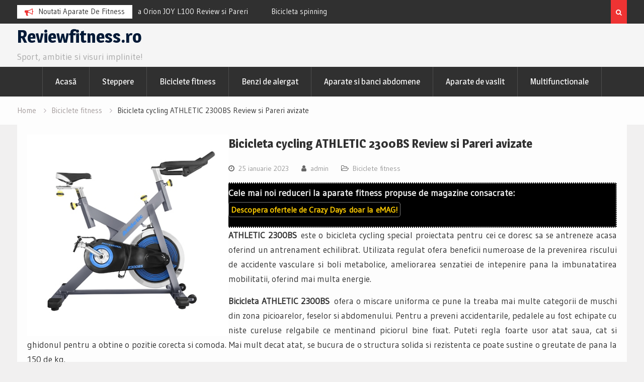

--- FILE ---
content_type: text/html; charset=UTF-8
request_url: https://www.reviewfitness.ro/athletic-2300bs/
body_size: 72369
content:
<!DOCTYPE html><html lang="ro-RO" prefix="og: https://ogp.me/ns#"><head>
			<meta charset="UTF-8">
		<meta name="viewport" content="width=device-width, initial-scale=1">
		<link rel="profile" href="https://gmpg.org/xfn/11">
					<link rel="pingback" href="https://www.reviewfitness.ro/xmlrpc.php">
		
<link rel="preload" href="https://www.reviewfitness.ro/wp-content/plugins/rate-my-post/public/css/fonts/ratemypost.ttf" type="font/ttf" as="font" crossorigin="anonymous">
<!-- Search Engine Optimization by Rank Math PRO - https://rankmath.com/ -->
<title>ATHLETIC 2300BS Review &amp; Pareri : Bicicleta cycling buna</title>
<meta name="description" content="Bicicleta cycling ATHLETIC 2300BS Review si Pareri despre o varianta buna pentru performante excelente chiar la voi acasa."/>
<meta name="robots" content="follow, index, max-snippet:-1, max-video-preview:-1, max-image-preview:large"/>
<link rel="canonical" href="https://www.reviewfitness.ro/athletic-2300bs/" />
<meta property="og:locale" content="ro_RO" />
<meta property="og:type" content="article" />
<meta property="og:title" content="ATHLETIC 2300BS Review &amp; Pareri : Bicicleta cycling buna" />
<meta property="og:description" content="Bicicleta cycling ATHLETIC 2300BS Review si Pareri despre o varianta buna pentru performante excelente chiar la voi acasa." />
<meta property="og:url" content="https://www.reviewfitness.ro/athletic-2300bs/" />
<meta property="article:section" content="Biciclete fitness" />
<meta property="og:updated_time" content="2024-01-18T09:13:33+00:00" />
<meta property="og:image" content="https://www.reviewfitness.ro/wp-content/uploads/2023/01/Bicicleta-cycling-ATHLETIC-2300BS.jpg" />
<meta property="og:image:secure_url" content="https://www.reviewfitness.ro/wp-content/uploads/2023/01/Bicicleta-cycling-ATHLETIC-2300BS.jpg" />
<meta property="og:image:width" content="450" />
<meta property="og:image:height" content="450" />
<meta property="og:image:alt" content="ATHLETIC 2300BS" />
<meta property="og:image:type" content="image/jpeg" />
<meta property="article:published_time" content="2023-01-25T14:56:31+00:00" />
<meta property="article:modified_time" content="2024-01-18T09:13:33+00:00" />
<meta name="twitter:card" content="summary_large_image" />
<meta name="twitter:title" content="ATHLETIC 2300BS Review &amp; Pareri : Bicicleta cycling buna" />
<meta name="twitter:description" content="Bicicleta cycling ATHLETIC 2300BS Review si Pareri despre o varianta buna pentru performante excelente chiar la voi acasa." />
<meta name="twitter:image" content="https://www.reviewfitness.ro/wp-content/uploads/2023/01/Bicicleta-cycling-ATHLETIC-2300BS.jpg" />
<meta name="twitter:label1" content="Written by" />
<meta name="twitter:data1" content="admin" />
<meta name="twitter:label2" content="Time to read" />
<meta name="twitter:data2" content="1 minute" />
<script type="application/ld+json" class="rank-math-schema-pro">{"@context":"https://schema.org","@graph":[{"@type":"Organization","@id":"https://www.reviewfitness.ro/#organization","name":"Reviewfitness.ro","url":"https://www.reviewfitness.ro"},{"@type":"WebSite","@id":"https://www.reviewfitness.ro/#website","url":"https://www.reviewfitness.ro","publisher":{"@id":"https://www.reviewfitness.ro/#organization"},"inLanguage":"ro-RO"},{"@type":"ImageObject","@id":"https://www.reviewfitness.ro/wp-content/uploads/2023/01/Bicicleta-cycling-ATHLETIC-2300BS.jpg","url":"https://www.reviewfitness.ro/wp-content/uploads/2023/01/Bicicleta-cycling-ATHLETIC-2300BS.jpg","width":"450","height":"450","inLanguage":"ro-RO"},{"@type":"BreadcrumbList","@id":"https://www.reviewfitness.ro/athletic-2300bs/#breadcrumb","itemListElement":[{"@type":"ListItem","position":"1","item":{"@id":"https://www.reviewfitness.ro","name":"Prima pagin\u0103"}},{"@type":"ListItem","position":"2","item":{"@id":"https://www.reviewfitness.ro/athletic-2300bs/","name":"Bicicleta cycling ATHLETIC 2300BS Review si Pareri avizate"}}]},{"@type":"WebPage","@id":"https://www.reviewfitness.ro/athletic-2300bs/#webpage","url":"https://www.reviewfitness.ro/athletic-2300bs/","name":"ATHLETIC 2300BS Review &amp; Pareri : Bicicleta cycling buna","datePublished":"2023-01-25T14:56:31+00:00","dateModified":"2024-01-18T09:13:33+00:00","isPartOf":{"@id":"https://www.reviewfitness.ro/#website"},"primaryImageOfPage":{"@id":"https://www.reviewfitness.ro/wp-content/uploads/2023/01/Bicicleta-cycling-ATHLETIC-2300BS.jpg"},"inLanguage":"ro-RO","breadcrumb":{"@id":"https://www.reviewfitness.ro/athletic-2300bs/#breadcrumb"}},{"@type":"Person","@id":"https://www.reviewfitness.ro/athletic-2300bs/#author","name":"admin","image":{"@type":"ImageObject","@id":"https://secure.gravatar.com/avatar/463f9c2cad37b39f0044783932f0019a?s=96&amp;d=mm&amp;r=g","url":"https://secure.gravatar.com/avatar/463f9c2cad37b39f0044783932f0019a?s=96&amp;d=mm&amp;r=g","caption":"admin","inLanguage":"ro-RO"},"worksFor":{"@id":"https://www.reviewfitness.ro/#organization"}},{"@type":"NewsArticle","headline":"ATHLETIC 2300BS Review &amp; Pareri : Bicicleta cycling buna","keywords":"ATHLETIC 2300BS,bicicleta cycling ATHLETIC 2300BS review,bicicleta cycling ATHLETIC 2300BS recenzii,bicicleta cycling ATHLETIC 2300BS pareri,bicicleta cycling ATHLETIC 2300BS opinii","datePublished":"2023-01-25T14:56:31+00:00","dateModified":"2024-01-18T09:13:33+00:00","author":{"@id":"https://www.reviewfitness.ro/athletic-2300bs/#author","name":"admin"},"publisher":{"@id":"https://www.reviewfitness.ro/#organization"},"description":"Bicicleta cycling ATHLETIC 2300BS Review si Pareri despre o varianta buna pentru performante excelente chiar la voi acasa.","copyrightYear":"2024","copyrightHolder":{"@id":"https://www.reviewfitness.ro/#organization"},"name":"ATHLETIC 2300BS Review &amp; Pareri : Bicicleta cycling buna","@id":"https://www.reviewfitness.ro/athletic-2300bs/#richSnippet","isPartOf":{"@id":"https://www.reviewfitness.ro/athletic-2300bs/#webpage"},"image":{"@id":"https://www.reviewfitness.ro/wp-content/uploads/2023/01/Bicicleta-cycling-ATHLETIC-2300BS.jpg"},"inLanguage":"ro-RO","mainEntityOfPage":{"@id":"https://www.reviewfitness.ro/athletic-2300bs/#webpage"}}]}</script>
<!-- /Rank Math WordPress SEO plugin -->

<link rel='dns-prefetch' href='//fonts.googleapis.com' />
<link rel="alternate" type="application/rss+xml" title="Reviewfitness.ro &raquo; Flux" href="https://www.reviewfitness.ro/feed/" />
<link rel="alternate" type="application/rss+xml" title="Reviewfitness.ro &raquo; Flux comentarii" href="https://www.reviewfitness.ro/comments/feed/" />
<link rel="alternate" type="application/rss+xml" title="Flux comentarii Reviewfitness.ro &raquo; Bicicleta cycling ATHLETIC 2300BS Review si Pareri avizate" href="https://www.reviewfitness.ro/athletic-2300bs/feed/" />
<script type="text/javascript">
/* <![CDATA[ */
window._wpemojiSettings = {"baseUrl":"https:\/\/s.w.org\/images\/core\/emoji\/14.0.0\/72x72\/","ext":".png","svgUrl":"https:\/\/s.w.org\/images\/core\/emoji\/14.0.0\/svg\/","svgExt":".svg","source":{"concatemoji":"https:\/\/www.reviewfitness.ro\/wp-includes\/js\/wp-emoji-release.min.js"}};
/*! This file is auto-generated */
!function(i,n){var o,s,e;function c(e){try{var t={supportTests:e,timestamp:(new Date).valueOf()};sessionStorage.setItem(o,JSON.stringify(t))}catch(e){}}function p(e,t,n){e.clearRect(0,0,e.canvas.width,e.canvas.height),e.fillText(t,0,0);var t=new Uint32Array(e.getImageData(0,0,e.canvas.width,e.canvas.height).data),r=(e.clearRect(0,0,e.canvas.width,e.canvas.height),e.fillText(n,0,0),new Uint32Array(e.getImageData(0,0,e.canvas.width,e.canvas.height).data));return t.every(function(e,t){return e===r[t]})}function u(e,t,n){switch(t){case"flag":return n(e,"\ud83c\udff3\ufe0f\u200d\u26a7\ufe0f","\ud83c\udff3\ufe0f\u200b\u26a7\ufe0f")?!1:!n(e,"\ud83c\uddfa\ud83c\uddf3","\ud83c\uddfa\u200b\ud83c\uddf3")&&!n(e,"\ud83c\udff4\udb40\udc67\udb40\udc62\udb40\udc65\udb40\udc6e\udb40\udc67\udb40\udc7f","\ud83c\udff4\u200b\udb40\udc67\u200b\udb40\udc62\u200b\udb40\udc65\u200b\udb40\udc6e\u200b\udb40\udc67\u200b\udb40\udc7f");case"emoji":return!n(e,"\ud83e\udef1\ud83c\udffb\u200d\ud83e\udef2\ud83c\udfff","\ud83e\udef1\ud83c\udffb\u200b\ud83e\udef2\ud83c\udfff")}return!1}function f(e,t,n){var r="undefined"!=typeof WorkerGlobalScope&&self instanceof WorkerGlobalScope?new OffscreenCanvas(300,150):i.createElement("canvas"),a=r.getContext("2d",{willReadFrequently:!0}),o=(a.textBaseline="top",a.font="600 32px Arial",{});return e.forEach(function(e){o[e]=t(a,e,n)}),o}function t(e){var t=i.createElement("script");t.src=e,t.defer=!0,i.head.appendChild(t)}"undefined"!=typeof Promise&&(o="wpEmojiSettingsSupports",s=["flag","emoji"],n.supports={everything:!0,everythingExceptFlag:!0},e=new Promise(function(e){i.addEventListener("DOMContentLoaded",e,{once:!0})}),new Promise(function(t){var n=function(){try{var e=JSON.parse(sessionStorage.getItem(o));if("object"==typeof e&&"number"==typeof e.timestamp&&(new Date).valueOf()<e.timestamp+604800&&"object"==typeof e.supportTests)return e.supportTests}catch(e){}return null}();if(!n){if("undefined"!=typeof Worker&&"undefined"!=typeof OffscreenCanvas&&"undefined"!=typeof URL&&URL.createObjectURL&&"undefined"!=typeof Blob)try{var e="postMessage("+f.toString()+"("+[JSON.stringify(s),u.toString(),p.toString()].join(",")+"));",r=new Blob([e],{type:"text/javascript"}),a=new Worker(URL.createObjectURL(r),{name:"wpTestEmojiSupports"});return void(a.onmessage=function(e){c(n=e.data),a.terminate(),t(n)})}catch(e){}c(n=f(s,u,p))}t(n)}).then(function(e){for(var t in e)n.supports[t]=e[t],n.supports.everything=n.supports.everything&&n.supports[t],"flag"!==t&&(n.supports.everythingExceptFlag=n.supports.everythingExceptFlag&&n.supports[t]);n.supports.everythingExceptFlag=n.supports.everythingExceptFlag&&!n.supports.flag,n.DOMReady=!1,n.readyCallback=function(){n.DOMReady=!0}}).then(function(){return e}).then(function(){var e;n.supports.everything||(n.readyCallback(),(e=n.source||{}).concatemoji?t(e.concatemoji):e.wpemoji&&e.twemoji&&(t(e.twemoji),t(e.wpemoji)))}))}((window,document),window._wpemojiSettings);
/* ]]> */
</script>
<!-- reviewfitness.ro is managing ads with Advanced Ads --><script id="revie-ready">
			window.advanced_ads_ready=function(e,a){a=a||"complete";var d=function(e){return"interactive"===a?"loading"!==e:"complete"===e};d(document.readyState)?e():document.addEventListener("readystatechange",(function(a){d(a.target.readyState)&&e()}),{once:"interactive"===a})},window.advanced_ads_ready_queue=window.advanced_ads_ready_queue||[];		</script>
		<style id='wp-emoji-styles-inline-css' type='text/css'>

	img.wp-smiley, img.emoji {
		display: inline !important;
		border: none !important;
		box-shadow: none !important;
		height: 1em !important;
		width: 1em !important;
		margin: 0 0.07em !important;
		vertical-align: -0.1em !important;
		background: none !important;
		padding: 0 !important;
	}
</style>
<link rel='stylesheet' id='wp-block-library-css' href='https://www.reviewfitness.ro/wp-includes/css/dist/block-library/style.min.css' type='text/css' media='all' />
<style id='classic-theme-styles-inline-css' type='text/css'>
/*! This file is auto-generated */
.wp-block-button__link{color:#fff;background-color:#32373c;border-radius:9999px;box-shadow:none;text-decoration:none;padding:calc(.667em + 2px) calc(1.333em + 2px);font-size:1.125em}.wp-block-file__button{background:#32373c;color:#fff;text-decoration:none}
</style>
<style id='global-styles-inline-css' type='text/css'>
body{--wp--preset--color--black: #000000;--wp--preset--color--cyan-bluish-gray: #abb8c3;--wp--preset--color--white: #ffffff;--wp--preset--color--pale-pink: #f78da7;--wp--preset--color--vivid-red: #cf2e2e;--wp--preset--color--luminous-vivid-orange: #ff6900;--wp--preset--color--luminous-vivid-amber: #fcb900;--wp--preset--color--light-green-cyan: #7bdcb5;--wp--preset--color--vivid-green-cyan: #00d084;--wp--preset--color--pale-cyan-blue: #8ed1fc;--wp--preset--color--vivid-cyan-blue: #0693e3;--wp--preset--color--vivid-purple: #9b51e0;--wp--preset--gradient--vivid-cyan-blue-to-vivid-purple: linear-gradient(135deg,rgba(6,147,227,1) 0%,rgb(155,81,224) 100%);--wp--preset--gradient--light-green-cyan-to-vivid-green-cyan: linear-gradient(135deg,rgb(122,220,180) 0%,rgb(0,208,130) 100%);--wp--preset--gradient--luminous-vivid-amber-to-luminous-vivid-orange: linear-gradient(135deg,rgba(252,185,0,1) 0%,rgba(255,105,0,1) 100%);--wp--preset--gradient--luminous-vivid-orange-to-vivid-red: linear-gradient(135deg,rgba(255,105,0,1) 0%,rgb(207,46,46) 100%);--wp--preset--gradient--very-light-gray-to-cyan-bluish-gray: linear-gradient(135deg,rgb(238,238,238) 0%,rgb(169,184,195) 100%);--wp--preset--gradient--cool-to-warm-spectrum: linear-gradient(135deg,rgb(74,234,220) 0%,rgb(151,120,209) 20%,rgb(207,42,186) 40%,rgb(238,44,130) 60%,rgb(251,105,98) 80%,rgb(254,248,76) 100%);--wp--preset--gradient--blush-light-purple: linear-gradient(135deg,rgb(255,206,236) 0%,rgb(152,150,240) 100%);--wp--preset--gradient--blush-bordeaux: linear-gradient(135deg,rgb(254,205,165) 0%,rgb(254,45,45) 50%,rgb(107,0,62) 100%);--wp--preset--gradient--luminous-dusk: linear-gradient(135deg,rgb(255,203,112) 0%,rgb(199,81,192) 50%,rgb(65,88,208) 100%);--wp--preset--gradient--pale-ocean: linear-gradient(135deg,rgb(255,245,203) 0%,rgb(182,227,212) 50%,rgb(51,167,181) 100%);--wp--preset--gradient--electric-grass: linear-gradient(135deg,rgb(202,248,128) 0%,rgb(113,206,126) 100%);--wp--preset--gradient--midnight: linear-gradient(135deg,rgb(2,3,129) 0%,rgb(40,116,252) 100%);--wp--preset--font-size--small: 13px;--wp--preset--font-size--medium: 20px;--wp--preset--font-size--large: 36px;--wp--preset--font-size--x-large: 42px;--wp--preset--spacing--20: 0.44rem;--wp--preset--spacing--30: 0.67rem;--wp--preset--spacing--40: 1rem;--wp--preset--spacing--50: 1.5rem;--wp--preset--spacing--60: 2.25rem;--wp--preset--spacing--70: 3.38rem;--wp--preset--spacing--80: 5.06rem;--wp--preset--shadow--natural: 6px 6px 9px rgba(0, 0, 0, 0.2);--wp--preset--shadow--deep: 12px 12px 50px rgba(0, 0, 0, 0.4);--wp--preset--shadow--sharp: 6px 6px 0px rgba(0, 0, 0, 0.2);--wp--preset--shadow--outlined: 6px 6px 0px -3px rgba(255, 255, 255, 1), 6px 6px rgba(0, 0, 0, 1);--wp--preset--shadow--crisp: 6px 6px 0px rgba(0, 0, 0, 1);}:where(.is-layout-flex){gap: 0.5em;}:where(.is-layout-grid){gap: 0.5em;}body .is-layout-flow > .alignleft{float: left;margin-inline-start: 0;margin-inline-end: 2em;}body .is-layout-flow > .alignright{float: right;margin-inline-start: 2em;margin-inline-end: 0;}body .is-layout-flow > .aligncenter{margin-left: auto !important;margin-right: auto !important;}body .is-layout-constrained > .alignleft{float: left;margin-inline-start: 0;margin-inline-end: 2em;}body .is-layout-constrained > .alignright{float: right;margin-inline-start: 2em;margin-inline-end: 0;}body .is-layout-constrained > .aligncenter{margin-left: auto !important;margin-right: auto !important;}body .is-layout-constrained > :where(:not(.alignleft):not(.alignright):not(.alignfull)){max-width: var(--wp--style--global--content-size);margin-left: auto !important;margin-right: auto !important;}body .is-layout-constrained > .alignwide{max-width: var(--wp--style--global--wide-size);}body .is-layout-flex{display: flex;}body .is-layout-flex{flex-wrap: wrap;align-items: center;}body .is-layout-flex > *{margin: 0;}body .is-layout-grid{display: grid;}body .is-layout-grid > *{margin: 0;}:where(.wp-block-columns.is-layout-flex){gap: 2em;}:where(.wp-block-columns.is-layout-grid){gap: 2em;}:where(.wp-block-post-template.is-layout-flex){gap: 1.25em;}:where(.wp-block-post-template.is-layout-grid){gap: 1.25em;}.has-black-color{color: var(--wp--preset--color--black) !important;}.has-cyan-bluish-gray-color{color: var(--wp--preset--color--cyan-bluish-gray) !important;}.has-white-color{color: var(--wp--preset--color--white) !important;}.has-pale-pink-color{color: var(--wp--preset--color--pale-pink) !important;}.has-vivid-red-color{color: var(--wp--preset--color--vivid-red) !important;}.has-luminous-vivid-orange-color{color: var(--wp--preset--color--luminous-vivid-orange) !important;}.has-luminous-vivid-amber-color{color: var(--wp--preset--color--luminous-vivid-amber) !important;}.has-light-green-cyan-color{color: var(--wp--preset--color--light-green-cyan) !important;}.has-vivid-green-cyan-color{color: var(--wp--preset--color--vivid-green-cyan) !important;}.has-pale-cyan-blue-color{color: var(--wp--preset--color--pale-cyan-blue) !important;}.has-vivid-cyan-blue-color{color: var(--wp--preset--color--vivid-cyan-blue) !important;}.has-vivid-purple-color{color: var(--wp--preset--color--vivid-purple) !important;}.has-black-background-color{background-color: var(--wp--preset--color--black) !important;}.has-cyan-bluish-gray-background-color{background-color: var(--wp--preset--color--cyan-bluish-gray) !important;}.has-white-background-color{background-color: var(--wp--preset--color--white) !important;}.has-pale-pink-background-color{background-color: var(--wp--preset--color--pale-pink) !important;}.has-vivid-red-background-color{background-color: var(--wp--preset--color--vivid-red) !important;}.has-luminous-vivid-orange-background-color{background-color: var(--wp--preset--color--luminous-vivid-orange) !important;}.has-luminous-vivid-amber-background-color{background-color: var(--wp--preset--color--luminous-vivid-amber) !important;}.has-light-green-cyan-background-color{background-color: var(--wp--preset--color--light-green-cyan) !important;}.has-vivid-green-cyan-background-color{background-color: var(--wp--preset--color--vivid-green-cyan) !important;}.has-pale-cyan-blue-background-color{background-color: var(--wp--preset--color--pale-cyan-blue) !important;}.has-vivid-cyan-blue-background-color{background-color: var(--wp--preset--color--vivid-cyan-blue) !important;}.has-vivid-purple-background-color{background-color: var(--wp--preset--color--vivid-purple) !important;}.has-black-border-color{border-color: var(--wp--preset--color--black) !important;}.has-cyan-bluish-gray-border-color{border-color: var(--wp--preset--color--cyan-bluish-gray) !important;}.has-white-border-color{border-color: var(--wp--preset--color--white) !important;}.has-pale-pink-border-color{border-color: var(--wp--preset--color--pale-pink) !important;}.has-vivid-red-border-color{border-color: var(--wp--preset--color--vivid-red) !important;}.has-luminous-vivid-orange-border-color{border-color: var(--wp--preset--color--luminous-vivid-orange) !important;}.has-luminous-vivid-amber-border-color{border-color: var(--wp--preset--color--luminous-vivid-amber) !important;}.has-light-green-cyan-border-color{border-color: var(--wp--preset--color--light-green-cyan) !important;}.has-vivid-green-cyan-border-color{border-color: var(--wp--preset--color--vivid-green-cyan) !important;}.has-pale-cyan-blue-border-color{border-color: var(--wp--preset--color--pale-cyan-blue) !important;}.has-vivid-cyan-blue-border-color{border-color: var(--wp--preset--color--vivid-cyan-blue) !important;}.has-vivid-purple-border-color{border-color: var(--wp--preset--color--vivid-purple) !important;}.has-vivid-cyan-blue-to-vivid-purple-gradient-background{background: var(--wp--preset--gradient--vivid-cyan-blue-to-vivid-purple) !important;}.has-light-green-cyan-to-vivid-green-cyan-gradient-background{background: var(--wp--preset--gradient--light-green-cyan-to-vivid-green-cyan) !important;}.has-luminous-vivid-amber-to-luminous-vivid-orange-gradient-background{background: var(--wp--preset--gradient--luminous-vivid-amber-to-luminous-vivid-orange) !important;}.has-luminous-vivid-orange-to-vivid-red-gradient-background{background: var(--wp--preset--gradient--luminous-vivid-orange-to-vivid-red) !important;}.has-very-light-gray-to-cyan-bluish-gray-gradient-background{background: var(--wp--preset--gradient--very-light-gray-to-cyan-bluish-gray) !important;}.has-cool-to-warm-spectrum-gradient-background{background: var(--wp--preset--gradient--cool-to-warm-spectrum) !important;}.has-blush-light-purple-gradient-background{background: var(--wp--preset--gradient--blush-light-purple) !important;}.has-blush-bordeaux-gradient-background{background: var(--wp--preset--gradient--blush-bordeaux) !important;}.has-luminous-dusk-gradient-background{background: var(--wp--preset--gradient--luminous-dusk) !important;}.has-pale-ocean-gradient-background{background: var(--wp--preset--gradient--pale-ocean) !important;}.has-electric-grass-gradient-background{background: var(--wp--preset--gradient--electric-grass) !important;}.has-midnight-gradient-background{background: var(--wp--preset--gradient--midnight) !important;}.has-small-font-size{font-size: var(--wp--preset--font-size--small) !important;}.has-medium-font-size{font-size: var(--wp--preset--font-size--medium) !important;}.has-large-font-size{font-size: var(--wp--preset--font-size--large) !important;}.has-x-large-font-size{font-size: var(--wp--preset--font-size--x-large) !important;}
.wp-block-navigation a:where(:not(.wp-element-button)){color: inherit;}
:where(.wp-block-post-template.is-layout-flex){gap: 1.25em;}:where(.wp-block-post-template.is-layout-grid){gap: 1.25em;}
:where(.wp-block-columns.is-layout-flex){gap: 2em;}:where(.wp-block-columns.is-layout-grid){gap: 2em;}
.wp-block-pullquote{font-size: 1.5em;line-height: 1.6;}
</style>
<link rel='stylesheet' id='rate-my-post-css' href='https://www.reviewfitness.ro/wp-content/plugins/rate-my-post/public/css/rate-my-post.css' type='text/css' media='all' />
<link rel='stylesheet' id='wppr-lightbox-css-css' href='https://www.reviewfitness.ro/wp-content/plugins/wp-product-review/assets/css/lightbox.css' type='text/css' media='all' />
<link rel='stylesheet' id='wppr-default-stylesheet-css' href='https://www.reviewfitness.ro/wp-content/plugins/wp-product-review/assets/css/default.css' type='text/css' media='all' />
<link rel='stylesheet' id='wppr-percentage-circle-css' href='https://www.reviewfitness.ro/wp-content/plugins/wp-product-review/assets/css/circle.css' type='text/css' media='all' />
<link rel='stylesheet' id='dashicons-css' href='https://www.reviewfitness.ro/wp-includes/css/dashicons.min.css' type='text/css' media='all' />
<link rel='stylesheet' id='wppr-common-css' href='https://www.reviewfitness.ro/wp-content/plugins/wp-product-review/assets/css/common.css' type='text/css' media='all' />
<style id='wppr-common-inline-css' type='text/css'>
                   
                    .review-wu-grade .wppr-c100,
                     .review-grade-widget .wppr-c100 {
                        background-color: #ebebeb;
                    }
                    
                    .review-wu-grade .wppr-c100.wppr-weak span,
                     .review-grade-widget .wppr-c100.wppr-weak span {
                        color: #FF7F66;
                    }
                    
                    .review-wu-grade .wppr-c100.wppr-weak .wppr-fill,
                    .review-wu-grade .wppr-c100.wppr-weak .wppr-bar,
                     .review-grade-widget .wppr-c100.wppr-weak .wppr-fill,
                    .review-grade-widget .wppr-c100.wppr-weak .wppr-bar {
                        border-color: #FF7F66;
                    }
                    
                    .user-comments-grades .comment-meta-grade-bar.wppr-weak .comment-meta-grade {
                        background: #FF7F66;
                    }
                    
                    #review-statistics .review-wu-grade .wppr-c100.wppr-not-bad span,
                     .review-grade-widget .wppr-c100.wppr-not-bad span {
                        color: #FFCE55;
                    }
                    
                    .review-wu-grade .wppr-c100.wppr-not-bad .wppr-fill,
                    .review-wu-grade .wppr-c100.wppr-not-bad .wppr-bar,
                     .review-grade-widget .wppr-c100.wppr-not-bad .wppr-fill,
                    .review-grade-widget .wppr-c100.wppr-not-bad .wppr-bar {
                        border-color: #FFCE55;
                    }
                    
                    .user-comments-grades .comment-meta-grade-bar.wppr-not-bad .comment-meta-grade {
                        background: #FFCE55;
                    }
                    
                    .review-wu-grade .wppr-c100.wppr-good span,
                     .review-grade-widget .wppr-c100.wppr-good span {
                        color: #50C1E9;
                    }
                    
                    .review-wu-grade .wppr-c100.wppr-good .wppr-fill,
                    .review-wu-grade .wppr-c100.wppr-good .wppr-bar,
                     .review-grade-widget .wppr-c100.wppr-good .wppr-fill,
                    .review-grade-widget .wppr-c100.wppr-good .wppr-bar {
                        border-color: #50C1E9;
                    }
                    
                    .user-comments-grades .comment-meta-grade-bar.wppr-good .comment-meta-grade {
                        background: #50C1E9;
                    }
                    
                    .review-wu-grade .wppr-c100.wppr-very-good span,
                     .review-grade-widget .wppr-c100.wppr-very-good span {
                        color: #8DC153;
                    }
                    
                    .review-wu-grade .wppr-c100.wppr-very-good .wppr-fill,
                    .review-wu-grade .wppr-c100.wppr-very-good .wppr-bar,
                     .review-grade-widget .wppr-c100.wppr-very-good .wppr-fill,
                    .review-grade-widget .wppr-c100.wppr-very-good .wppr-bar {
                        border-color: #8DC153;
                    }
                    
                    .user-comments-grades .comment-meta-grade-bar.wppr-very-good .comment-meta-grade {
                        background: #8DC153;
                    }
                    
                    #review-statistics .review-wu-bars ul.wppr-weak li.colored {
                        background: #FF7F66;
                        color: #FF7F66;
                    }
                    
                    #review-statistics .review-wu-bars ul.wppr-not-bad li.colored {
                        background: #FFCE55;
                        color: #FFCE55;
                    }
                    
                    #review-statistics .review-wu-bars ul.wppr-good li.colored {
                        background: #50C1E9;
                        color: #50C1E9;
                    }
                    
                    #review-statistics .review-wu-bars ul.wppr-very-good li.colored {
                        background: #8DC153;
                        color: #8DC153;
                    }
                    
                    #review-statistics .review-wrap-up div.cwpr-review-top {
                        border-top: 5px solid #8c0f30;
                    }
            
                    .user-comments-grades .comment-meta-grade-bar,
                    #review-statistics .review-wu-bars ul li {
                        background: #E1E2E0;
                        color: #E1E2E0;
                    }
           
            
                    #review-statistics .review-wrap-up .review-wu-right ul li, 
                    #review-statistics .review-wu-bars h3, 
                    .review-wu-bars span, 
                    #review-statistics .review-wrap-up .cwpr-review-top .cwp-item-category a {
                        color: #3D3D3D;
                    }
            
                    #review-statistics .review-wrap-up .review-wu-right .pros h2 {
                        color: #8DC153;
                    }
            
                    #review-statistics .review-wrap-up .review-wu-right .cons h2 {
                        color: #C15353;
                    }
                
                    div.affiliate-button a {
                        border: 2px solid #993366;
                    }
            
                    div.affiliate-button a:hover {
                        border: 2px solid #993366;
                    }
            
                    div.affiliate-button a {
                        background: #993366;
                    }
            
                    div.affiliate-button a:hover {
                        background: #ffffff;
                    }
            
                    div.affiliate-button a span {
                        color: #ffffff;
                    }
            
                    div.affiliate-button a:hover span {
                        color: #993366;
                    }
                    
                    
                div.affiliate-button a span:before, div.affiliate-button a:hover span:before {
					font-family: "dashicons";
                    content: "\f174";
					padding-right: 5px
                } 
                
               
             
			.wppr-template-1 .wppr-review-grade-option-rating.wppr-very-good.rtl,
			.wppr-template-2 .wppr-review-grade-option-rating.wppr-very-good.rtl {
					background: #8DC153;
			}
			.wppr-template-1 .wppr-review-grade-option-rating.wppr-good.rtl,
			.wppr-template-2 .wppr-review-grade-option-rating.wppr-good.rtl {
					background: #50C1E9;
			}
			.wppr-template-1 .wppr-review-grade-option-rating.wppr-not-bad.rtl,
			.wppr-template-2 .wppr-review-grade-option-rating.wppr-not-bad.rtl {
					background: #FFCE55;
			}
			.wppr-template-1 .wppr-review-grade-option-rating.wppr-weak.rtl,
			.wppr-template-2 .wppr-review-grade-option-rating.wppr-weak.rtl {
					background: #FF7F66;
			}

			.wppr-template-1    .wppr-review-grade-option .wppr-very-good {
					background: #8DC153;
			}
			.wppr-template-2    .wppr-review-rating .wppr-very-good {
					background: #8DC153;
			} 
			.wppr-template-1    .wppr-review-grade-option .wppr-good {
					background: #50C1E9;
			}
			.wppr-template-2     .wppr-review-rating  .wppr-good {
					background: #50C1E9;
			} 
			.wppr-template-1    .wppr-review-grade-option .wppr-not-bad {
					background: #FFCE55;
			}
			.wppr-template-2    .wppr-review-rating .wppr-not-bad {
					background: #FFCE55;
			}
			 
			.wppr-template-1    .wppr-review-grade-option .wppr-weak {
					background: #FF7F66;
			}
			.wppr-template-2    .wppr-review-rating  .wppr-weak {
					background: #FF7F66;
			}  
			.wppr-template-1    .wppr-review-grade-option .wppr-default,
			.wppr-template-2   .wppr-review-rating  .wppr-default{
					background: #E1E2E0;
			} 
			
			
			
			.wppr-template-1    .wppr-review-grade-number .wppr-very-good,
			.wppr-template-1    .wppr-review-stars .wppr-very-good,
			.wppr-template-2    .wppr-review-option-rating .wppr-very-good{
					color: #8DC153;
			}
			.wppr-template-1    .wppr-review-grade-number .wppr-good,
			.wppr-template-1    .wppr-review-stars .wppr-good,
			.wppr-template-2    .wppr-review-option-rating  .wppr-good{
					color: #50C1E9;
			}
			
			.wppr-template-1    .wppr-review-grade-number .wppr-not-bad,
			.wppr-template-1    .wppr-review-stars .wppr-not-bad,
			.wppr-template-2  .wppr-review-option-rating .wppr-not-bad{
					color: #FFCE55;
					color: #FFCE55;
			}
			.wppr-template-1    .wppr-review-grade-number .wppr-weak,
			.wppr-template-1    .wppr-review-stars .wppr-weak,
			.wppr-template-2  .wppr-review-option-rating  .wppr-weak{
					color: #FF7F66;
			} 
			.wppr-template-1    .wppr-review-grade-number .wppr-default,
			.wppr-template-1    .wppr-review-stars .wppr-default,
			.wppr-review-option-rating  .wppr-default{
					color: #E1E2E0;
			} 
			
			
			.wppr-template .wppr-review-name{
					color: #3D3D3D;
			} 
			.wppr-template h3.wppr-review-cons-name{
					color: #C15353;
			} 
			.wppr-template h3.wppr-review-pros-name{
					color: #8DC153;
			} 
		
</style>
<link rel='stylesheet' id='ez-toc-css' href='https://www.reviewfitness.ro/wp-content/plugins/easy-table-of-contents/assets/css/screen.min.css' type='text/css' media='all' />
<style id='ez-toc-inline-css' type='text/css'>
div#ez-toc-container .ez-toc-title {font-size: 120%;}div#ez-toc-container .ez-toc-title {font-weight: 500;}div#ez-toc-container ul li {font-size: 95%;}div#ez-toc-container ul li {font-weight: 500;}div#ez-toc-container nav ul ul li {font-size: 90%;}
.ez-toc-container-direction {direction: ltr;}.ez-toc-counter ul{counter-reset: item ;}.ez-toc-counter nav ul li a::before {content: counters(item, '.', decimal) '. ';display: inline-block;counter-increment: item;flex-grow: 0;flex-shrink: 0;margin-right: .2em; float: left; }.ez-toc-widget-direction {direction: ltr;}.ez-toc-widget-container ul{counter-reset: item ;}.ez-toc-widget-container nav ul li a::before {content: counters(item, '.', decimal) '. ';display: inline-block;counter-increment: item;flex-grow: 0;flex-shrink: 0;margin-right: .2em; float: left; }
</style>
<link rel='stylesheet' id='font-awesome-css' href='https://www.reviewfitness.ro/wp-content/themes/magazine-point/vendors/font-awesome/css/font-awesome.min.css' type='text/css' media='all' />
<link rel='stylesheet' id='magazine-point-google-fonts-css' href='https://fonts.googleapis.com/css?family=Magra%3A400%2C700%7CGudea%3A100%2C400%2C500%2C600&#038;subset=latin%2Clatin-ext' type='text/css' media='all' />
<link rel='stylesheet' id='jquery-sidr-css' href='https://www.reviewfitness.ro/wp-content/themes/magazine-point/vendors/sidr/css/jquery.sidr.dark.min.css' type='text/css' media='all' />
<link rel='stylesheet' id='jquery-slick-css' href='https://www.reviewfitness.ro/wp-content/themes/magazine-point/vendors/slick/slick.min.css' type='text/css' media='all' />
<link rel='stylesheet' id='magazine-point-style-css' href='https://www.reviewfitness.ro/wp-content/themes/magazine-point/style.css' type='text/css' media='all' />
<script type="text/javascript" src="https://www.reviewfitness.ro/wp-includes/js/jquery/jquery.min.js" id="jquery-core-js"></script>
<script type="text/javascript" src="https://www.reviewfitness.ro/wp-includes/js/jquery/jquery-migrate.min.js" id="jquery-migrate-js"></script>
<link rel="https://api.w.org/" href="https://www.reviewfitness.ro/wp-json/" /><link rel="alternate" type="application/json" href="https://www.reviewfitness.ro/wp-json/wp/v2/posts/2861" /><link rel="EditURI" type="application/rsd+xml" title="RSD" href="https://www.reviewfitness.ro/xmlrpc.php?rsd" />
<meta name="generator" content="WordPress 6.4.7" />
<link rel='shortlink' href='https://www.reviewfitness.ro/?p=2861' />
<link rel="alternate" type="application/json+oembed" href="https://www.reviewfitness.ro/wp-json/oembed/1.0/embed?url=https%3A%2F%2Fwww.reviewfitness.ro%2Fathletic-2300bs%2F" />
<link rel="alternate" type="text/xml+oembed" href="https://www.reviewfitness.ro/wp-json/oembed/1.0/embed?url=https%3A%2F%2Fwww.reviewfitness.ro%2Fathletic-2300bs%2F&#038;format=xml" />
<link rel="icon" href="https://www.reviewfitness.ro/wp-content/uploads/2023/03/cropped-reviewfitness-icon-32x32.png" sizes="32x32" />
<link rel="icon" href="https://www.reviewfitness.ro/wp-content/uploads/2023/03/cropped-reviewfitness-icon-192x192.png" sizes="192x192" />
<link rel="apple-touch-icon" href="https://www.reviewfitness.ro/wp-content/uploads/2023/03/cropped-reviewfitness-icon-180x180.png" />
<meta name="msapplication-TileImage" content="https://www.reviewfitness.ro/wp-content/uploads/2023/03/cropped-reviewfitness-icon-270x270.png" />
		<style type="text/css" id="wp-custom-css">
			#masthead {padding: 0px;}
.header-ads-disabled .site-branding, .header-ads-disabled .site-title, .header-ads-disabled #site-identity, .header-ads-disabled .custom-logo-link {text-align:left;}
#featured-news {
	padding: 0px 0;}
#content {
    clear: both;
	padding: 0px 0;}
.article-wrapper {
    padding: 0px 0px 0px 0px;
}
#primary img.magazine-point-post-thumb.aligncenter {
    margin-bottom: 0;
    float: left;
}
#review-statistics .review-wrap-up .review-wu-right ul li {
    margin: 0 0 2%;
    padding-left: 0;
    font-family: 'Gudea',Tahoma,Arial;
    font-size: 16px;
    line-height: 1;
}
#review-statistics .review-wrap-up .review-wu-right h2 {
    margin-bottom: 0;
    font-family: 'Gudea',Tahoma,Arial;
    font-size: 16px;
    font-weight: 800;
    text-transform: uppercase;
}
h1 {
    font-size: 24px;
}		
.page-content, .entry-content, .entry-summary {
    margin: 15px 0 0;
	text-align: justify; }
.affiliate-button a span {
    margin-left: -10px;
    padding-left: 20px;
    font-size: 16px;
    font-weight: bold;
    font-style: none;
    text-decoration: none;
    text-transform: uppercase;
}
.infobox 

{
	background-color: #000;
	color: #eee;
	padding: 10px 10px 10px 10px;

	font-size: 18px;
	line-height:1;
	font-weight: 700;
	border:2px dotted;
}

.infobox a

{
	color: #ffcc00;
	background-color: #000;
	font-size: 16px;
	font-weight: 600;
	padding: 4px;
border: 1px dotted #eee;
  border-radius: 5px;
	margin-top:5px;

}

.infobox a:hover

{
	color:  #eee;
	background-color: #c20;
}
#primary img.magazine-point-post-thumb.aligncenter {
    margin-bottom: 0;
    float: left;
    max-width: 400px;
}		</style>
		</head>

<body data-rsssl=1 class="post-template-default single single-post postid-2861 single-format-standard group-blog site-layout-fluid global-layout-no-sidebar header-ads-disabled aa-prefix-revie-">

			<div id="tophead">
			<div class="container">
				
		<div class="top-news">
							<span class="top-news-title">Noutati Aparate de Fitness</span>
													<div id="notice-ticker">
					<div class="notice-inner-wrap">
						<div class="breaking-news-list">
															<div><a href="https://www.reviewfitness.ro/bicicleta-magnetica-orion-joy-l100-review-si-pareri/">Bicicleta magnetica Orion JOY L100 Review si Pareri</a></div>
															<div><a href="https://www.reviewfitness.ro/techfit-sbk800b/">Bicicleta spinning TECHFIT SBK800B Review si Pareri utile</a></div>
															<div><a href="https://www.reviewfitness.ro/techfit-r400n/">Bicicleta fitness cu spatar-orizontala de recuperare TECHFIT R400N Review si</a></div>
															<div><a href="https://www.reviewfitness.ro/orion-core-mk300/">Bicicleta fitness magnetica ORION CORE MK300 Review si Pareri utile</a></div>
																				</div><!-- .breaking-news-list -->
					</div> <!-- .notice-inner-wrap -->
				</div><!-- #notice-ticker -->

			
		</div> <!--.top-news -->
						<div class="right-tophead">
											<div class="header-search-box">
							<a href="#" class="search-icon"><i class="fa fa-search"></i></a>
							<div class="search-box-wrap">
								<form role="search" method="get" class="search-form" action="https://www.reviewfitness.ro/">
			<label>
			<span class="screen-reader-text">Search for:</span>
			<input type="search" class="search-field" placeholder="Search&hellip;" value="" name="s" title="Search for:" />
			</label>
			<input type="submit" class="search-submit" value="&#xf002;" /></form>							</div>
						</div> <!-- .header-search-box -->
					
									</div><!-- .right-head -->
			</div> <!-- .container -->
		</div><!--  #tophead -->
		<div id="page" class="hfeed site"><a class="skip-link screen-reader-text" href="#content">Skip to content</a>		<a id="mobile-trigger" href="#mob-menu"><i class="fa fa-list-ul" aria-hidden="true"></i></a>
		<div id="mob-menu">
			<ul id="menu-top" class="menu"><li id="menu-item-133" class="menu-item menu-item-type-custom menu-item-object-custom menu-item-home menu-item-133"><a href="https://www.reviewfitness.ro">Acasă</a></li>
<li id="menu-item-5" class="menu-item menu-item-type-taxonomy menu-item-object-category menu-item-5"><a href="https://www.reviewfitness.ro/steppere/">Steppere</a></li>
<li id="menu-item-6" class="menu-item menu-item-type-taxonomy menu-item-object-category current-post-ancestor current-menu-parent current-post-parent menu-item-6"><a href="https://www.reviewfitness.ro/biciclete-fitness/">Biciclete fitness</a></li>
<li id="menu-item-7" class="menu-item menu-item-type-taxonomy menu-item-object-category menu-item-7"><a href="https://www.reviewfitness.ro/benzi-de-alergat/">Benzi de alergat</a></li>
<li id="menu-item-70" class="menu-item menu-item-type-taxonomy menu-item-object-category menu-item-70"><a href="https://www.reviewfitness.ro/aparate-si-banci-abdomene/">Aparate si banci abdomene</a></li>
<li id="menu-item-8" class="menu-item menu-item-type-taxonomy menu-item-object-category menu-item-8"><a href="https://www.reviewfitness.ro/aparate-de-vaslit/">Aparate de vaslit</a></li>
<li id="menu-item-9" class="menu-item menu-item-type-taxonomy menu-item-object-category menu-item-9"><a href="https://www.reviewfitness.ro/multifunctionale/">Multifunctionale</a></li>
</ul>		</div>
		
	<header id="masthead" class="site-header" role="banner"><div class="container">				<div class="site-branding">

			
						
							<div id="site-identity">
																		<p class="site-title"><a href="https://www.reviewfitness.ro/" rel="home">Reviewfitness.ro</a></p>
											
											<p class="site-description">Sport, ambitie si visuri implinite!</p>
									</div><!-- #site-identity -->
			
		</div><!-- .site-branding -->
				</div><!-- .container --></header><!-- #masthead -->		<div id="main-nav" class="clear-fix main-nav">
			<div class="container">
			<nav id="site-navigation" class="main-navigation" role="navigation">
				<div class="wrap-menu-content">
					<div class="menu-top-container"><ul id="primary-menu" class="menu"><li class="menu-item menu-item-type-custom menu-item-object-custom menu-item-home menu-item-133"><a href="https://www.reviewfitness.ro">Acasă</a></li>
<li class="menu-item menu-item-type-taxonomy menu-item-object-category menu-item-5"><a href="https://www.reviewfitness.ro/steppere/">Steppere</a></li>
<li class="menu-item menu-item-type-taxonomy menu-item-object-category current-post-ancestor current-menu-parent current-post-parent menu-item-6"><a href="https://www.reviewfitness.ro/biciclete-fitness/">Biciclete fitness</a></li>
<li class="menu-item menu-item-type-taxonomy menu-item-object-category menu-item-7"><a href="https://www.reviewfitness.ro/benzi-de-alergat/">Benzi de alergat</a></li>
<li class="menu-item menu-item-type-taxonomy menu-item-object-category menu-item-70"><a href="https://www.reviewfitness.ro/aparate-si-banci-abdomene/">Aparate si banci abdomene</a></li>
<li class="menu-item menu-item-type-taxonomy menu-item-object-category menu-item-8"><a href="https://www.reviewfitness.ro/aparate-de-vaslit/">Aparate de vaslit</a></li>
<li class="menu-item menu-item-type-taxonomy menu-item-object-category menu-item-9"><a href="https://www.reviewfitness.ro/multifunctionale/">Multifunctionale</a></li>
</ul></div>				</div><!-- .wrap-menu-content -->
			</nav><!-- #site-navigation -->
			</div><!-- .container -->
		</div><!-- #main-nav -->
			<div id="breadcrumb"><div class="container"><div role="navigation" aria-label="Breadcrumbs" class="breadcrumb-trail breadcrumbs" itemprop="breadcrumb"><ul class="trail-items" itemscope itemtype="http://schema.org/BreadcrumbList"><meta name="numberOfItems" content="3" /><meta name="itemListOrder" content="Ascending" /><li itemprop="itemListElement" itemscope itemtype="http://schema.org/ListItem" class="trail-item trail-begin"><a href="https://www.reviewfitness.ro/" rel="home" itemprop="item"><span itemprop="name">Home</span></a><meta itemprop="position" content="1" /></li><li itemprop="itemListElement" itemscope itemtype="http://schema.org/ListItem" class="trail-item"><a href="https://www.reviewfitness.ro/biciclete-fitness/" itemprop="item"><span itemprop="name">Biciclete fitness</span></a><meta itemprop="position" content="2" /></li><li itemprop="itemListElement" itemscope itemtype="http://schema.org/ListItem" class="trail-item trail-end"><span itemprop="item"><span itemprop="name">Bicicleta cycling ATHLETIC 2300BS Review si Pareri avizate</span></span><meta itemprop="position" content="3" /></li></ul></div></div><!-- .container --></div><!-- #breadcrumb -->		<div id="content" class="site-content">
				    <div class="container">
		    <div class="inner-wrapper">
		    	
	<div id="primary" class="content-area">
		<main id="main" class="site-main" role="main">

		
			
<article id="post-2861" class="post-2861 post type-post status-publish format-standard has-post-thumbnail hentry category-biciclete-fitness">
	<img width="450" height="450" src="https://www.reviewfitness.ro/wp-content/uploads/2023/01/Bicicleta-cycling-ATHLETIC-2300BS.jpg" class="magazine-point-post-thumb aligncenter wp-post-image" alt="" decoding="async" fetchpriority="high" srcset="https://www.reviewfitness.ro/wp-content/uploads/2023/01/Bicicleta-cycling-ATHLETIC-2300BS.jpg 450w, https://www.reviewfitness.ro/wp-content/uploads/2023/01/Bicicleta-cycling-ATHLETIC-2300BS-300x300.jpg 300w, https://www.reviewfitness.ro/wp-content/uploads/2023/01/Bicicleta-cycling-ATHLETIC-2300BS-150x150.jpg 150w, https://www.reviewfitness.ro/wp-content/uploads/2023/01/Bicicleta-cycling-ATHLETIC-2300BS-50x50.jpg 50w" sizes="(max-width: 450px) 100vw, 450px" />	<div class="article-wrapper">

		<header class="entry-header">
			<h1 class="entry-title">Bicicleta cycling ATHLETIC 2300BS Review si Pareri avizate</h1>
			<div class="entry-meta">
				<span class="posted-on"><a href="https://www.reviewfitness.ro/athletic-2300bs/" rel="bookmark"><time class="entry-date published" datetime="2023-01-25T14:56:31+00:00">25 ianuarie 2023</time><time class="updated" datetime="2024-01-18T09:13:33+00:00">18 ianuarie 2024</time></a></span><span class="byline"> <span class="author vcard"><a class="url fn n" href="https://www.reviewfitness.ro/author/ovidiu/">admin</a></span></span><span class="cat-links"><a href="https://www.reviewfitness.ro/biciclete-fitness/" rel="category tag">Biciclete fitness</a></span>			</div><!-- .entry-meta -->
		</header><!-- .entry-header -->

		<div class="entry-content">
			<div class="revie-before-content infobox" id="revie-1892853110"><p>Cele mai noi reduceri la aparate fitness propuse de magazine consacrate:</p>
<p><a href="https://l.profitshare.ro/l/14480387">Descopera ofertele de <strong>Crazy Days</strong><strong> </strong>doar la <strong>eMAG!</strong></a></p>
</div><p><strong>ATHLETIC 2300BS </strong>este o bicicleta cycling special proiectata pentru cei ce doresc sa se antreneze acasa oferind un antrenament echilibrat. Utilizata regulat ofera beneficii numeroase de la prevenirea riscului de accidente vasculare si boli metabolice, ameliorarea senzatiei de intepenire pana la imbunatatirea mobilitatii, oferind mai multa energie.</p>
<p><strong>Bicicleta ATHLETIC 2300BS </strong>ofera o miscare uniforma ce pune la treaba mai multe categorii de muschi din zona picioarelor, feselor si abdomenului. Pentru a preveni accidentarile, pedalele au fost echipate cu niste cureluse relgabile ce mentinand piciorul bine fixat. Puteti regla foarte usor atat saua, cat si ghidonul pentru a obtine o pozitie corecta si comoda. Mai mult decat atat, se bucura de o structura solida si rezistenta ce poate sustine o greutate de pana la 150 de kg.</p>
<p>Prin intermediul computerului din dotare puteti verifica informatii referitoare la distanta, durata, viteza, numar de calorii arse si nivel puls. Pulsul este masurat cu ajutorul senzorilor de la nivelul manerelor. Computerul este programat manual si prezinta ca sursa de alimentare baterii cc tip AAA.</p>
<p><strong>ATHLETIC 2300BS </strong>functioneaza ca o bicicleta stationara oferind un antrenament echilibrat. Pune la dispozitie 100 de trepte de dificultate la manetele de pedalare ce pot fi accesate cu ajutorul variatorului manual direct de pe ghidon, fara sa intrerupeti antrenamentul.</p>
<p>Din punct de vedere tehnologic, este echipata cu o volanta cu greutatea de 20 de kg, fiind responsabila pentru functionarea intregului aparat. Aceasta asigura o miscare lina gratie inertiei protejand articulatiile utilizatorului, dar si aparatul in sine.</p>
<p>Centrul de greutate beneficiaza de o baza de sustinere ferma cu dispozitive antiderapante impiedicand deplasarea aparatului pe parcursul exercitiului. Dimensiunile acesteia sunt de 123.5 cm lungime, 56 cm latime si 124 cm inaltime, avand o greutate de 52 de kg.</p>
<p style="text-align: center;"><a class="maxbutton-1 maxbutton maxbutton-vezi-detalii-si-pret" target="_blank" rel="noopener" href="https://l.profitshare.ro/l/11358331"><span class='mb-text'>Descopera oferta de astazi!</span></a></p>
<h3 style="text-align: center;"><span style="color: #800080;">Concluzii si Pareri</span></h3>
<p><strong>Bicicleta ATHLETIC 2300BS </strong>este un aparat fitness excelent pentru cei ce doresc sa se antreneze in confortul propriului camin. Cumparatorii sunt foarte incantati de ea si confirma faptul ca este o bicicleta fitness foarte buna pentru uz casnic. Se regleaza foarte usor, este stabila si silentioasa, o folosesc regulat si nu au intampinat  nicio problema cu ea. O recomanda astfel cu incredere mai departe si sunt de parere ca <strong>raportul calitate/pret este foarte bun.</strong></p>
<div id="wppr-review-2861"
	 class="wppr-template wppr-template-default  wppr-review-container  ">
	<section id="review-statistics" class="article-section">
		<div class="review-wrap-up  cwpr_clearfix">
			<div class="cwpr-review-top cwpr_clearfix">
				<h2 class="cwp-item">Pareri pe scurt: ATHLETIC 2300BS</h2>
				<span class="cwp-item-price cwp-item"></span>
			</div><!-- end .cwpr-review-top -->
			<div class="review-wu-content cwpr_clearfix">
				<div class="review-wu-left">
					<div class="review-wu-left-top">
						<div class="rev-wu-image">
									<a title="Pareri pe scurt: ATHLETIC 2300BS" class="wppr-default-img" href="https://www.reviewfitness.ro/wp-content/uploads/2023/01/Bicicleta-cycling-ATHLETIC-2300BS.jpg" data-lightbox="https://www.reviewfitness.ro/wp-content/uploads/2023/01/Bicicleta-cycling-ATHLETIC-2300BS-150x150.jpg" rel="nofollow" target="_blank">
			<img
				src="https://www.reviewfitness.ro/wp-content/uploads/2023/01/Bicicleta-cycling-ATHLETIC-2300BS-150x150.jpg"
				alt="Pareri pe scurt: ATHLETIC 2300BS"
				class="photo photo-wrapup wppr-product-image"/>
		</a>
								</div>

								<div class="review-wu-grade">
			<div class="review-wu-grade-content ">
				<div class="wppr-c100 wppr-p98 wppr-very-good">
					<span>9.8</span>
					<div class="wppr-slice">
						<div class="wppr-bar " style="
		-webkit-transform: rotate(352.8deg);
		-ms-transform: rotate(352.8deg);
		transform: rotate(352.8deg);
		"></div>
						<div class="wppr-fill " style=""></div>
					</div>
					<div class="wppr-slice-center"></div>
				</div>
			</div>
		</div>
							</div><!-- end .review-wu-left-top -->

							<div class="review-wu-bars">
						<div class="rev-option" data-value="98">
			<div class="cwpr_clearfix">
				<span>
					<h3>Calitate</h3>
				</span>
				<span>9.8/10</span>
			</div>
			<ul class="cwpr_clearfix wppr-very-good">
										<li  class="colored"></li>
										<li  class="colored"></li>
										<li  class="colored"></li>
										<li  class="colored"></li>
										<li  class="colored"></li>
										<li  class="colored"></li>
										<li  class="colored"></li>
										<li  class="colored"></li>
										<li  class="colored"></li>
										<li  class="colored"></li>
										</ul>
				</div>
								<div class="rev-option" data-value="99">
			<div class="cwpr_clearfix">
				<span>
					<h3>Fiabilitate</h3>
				</span>
				<span>9.9/10</span>
			</div>
			<ul class="cwpr_clearfix wppr-very-good">
										<li  class="colored"></li>
										<li  class="colored"></li>
										<li  class="colored"></li>
										<li  class="colored"></li>
										<li  class="colored"></li>
										<li  class="colored"></li>
										<li  class="colored"></li>
										<li  class="colored"></li>
										<li  class="colored"></li>
										<li  class="colored"></li>
										</ul>
				</div>
								<div class="rev-option" data-value="98">
			<div class="cwpr_clearfix">
				<span>
					<h3>Functii</h3>
				</span>
				<span>9.8/10</span>
			</div>
			<ul class="cwpr_clearfix wppr-very-good">
										<li  class="colored"></li>
										<li  class="colored"></li>
										<li  class="colored"></li>
										<li  class="colored"></li>
										<li  class="colored"></li>
										<li  class="colored"></li>
										<li  class="colored"></li>
										<li  class="colored"></li>
										<li  class="colored"></li>
										<li  class="colored"></li>
										</ul>
				</div>
								<div class="rev-option" data-value="97">
			<div class="cwpr_clearfix">
				<span>
					<h3>Pret</h3>
				</span>
				<span>9.7/10</span>
			</div>
			<ul class="cwpr_clearfix wppr-very-good">
										<li  class="colored"></li>
										<li  class="colored"></li>
										<li  class="colored"></li>
										<li  class="colored"></li>
										<li  class="colored"></li>
										<li  class="colored"></li>
										<li  class="colored"></li>
										<li  class="colored"></li>
										<li  class="colored"></li>
										<li  class="colored"></li>
										</ul>
				</div>
								<div class="rev-option" data-value="98">
			<div class="cwpr_clearfix">
				<span>
					<h3>Design</h3>
				</span>
				<span>9.8/10</span>
			</div>
			<ul class="cwpr_clearfix wppr-very-good">
										<li  class="colored"></li>
										<li  class="colored"></li>
										<li  class="colored"></li>
										<li  class="colored"></li>
										<li  class="colored"></li>
										<li  class="colored"></li>
										<li  class="colored"></li>
										<li  class="colored"></li>
										<li  class="colored"></li>
										<li  class="colored"></li>
										</ul>
				</div>
							</div>
	
				</div><!-- end .review-wu-left -->

				<div class="review-wu-right">
							<div class=" pros">
			<h2 class="">
				Puncte forte			</h2>
			<ul>
									<li>Raport calitate/pret foarte bun</li>
									<li>Volanta de 20 de kg</li>
									<li>Poate sustine o greutate de pana la 150 kg</li>
									<li>Stabila si sigura</li>
									<li>Silentioasa</li>
							</ul>
		</div>
								<div class=" cons">
			<h2 class="">
				Puncte slabe			</h2>
			<ul>
									<li>Nu au fost identificate</li>
							</ul>
		</div>
					</div><!-- end .review-wu-right -->

			</div><!-- end .review-wu-content -->
		</div><!-- end .review-wrap-up -->
	</section>

					<div class="affiliate-button">
					<a href="https://l.profitshare.ro/l/11358331" rel="nofollow noopener" target="_blank">
						<span>Afla si alte detalii si pareri!</span>
					</a>
				</div><!-- end .affiliate-button -->
			</div>
	<script type="application/ld+json">{"@context":"http:\/\/schema.org\/","@type":"Product","name":"Pareri pe scurt: ATHLETIC 2300BS","image":"https:\/\/www.reviewfitness.ro\/wp-content\/uploads\/2023\/01\/Bicicleta-cycling-ATHLETIC-2300BS-150x150.jpg","description":"ATHLETIC 2300BS\u00a0este o bicicleta cycling special proiectata pentru cei ce doresc sa se antreneze acasa oferind un antrenament echilibrat. Utilizata regulat ofera beneficii numeroase de la prevenirea riscului de accidente vasculare si boli metabolice, ameliorarea senzatiei de intepenire pana la imbunatatirea mobilitatii, oferind mai multa energie. Bicicleta ATHLETIC 2300BS\u00a0ofera o miscare uniforma ce pune la...","offers":{"@type":"Offer","price":"0.00","priceCurrency":"$","seller":{"@type":"Person","name":"admin"}},"review":{"@type":"Review","reviewRating":{"@type":"Rating","bestRating":"10","worstRating":"0","ratingValue":"9.80"},"name":"Pareri pe scurt: ATHLETIC 2300BS","reviewBody":"ATHLETIC 2300BS\u00a0este o bicicleta cycling special proiectata pentru cei ce doresc sa se antreneze acasa oferind un antrenament echilibrat. Utilizata regulat ofera beneficii numeroase de la prevenirea riscului de accidente vasculare si boli metabolice, ameliorarea senzatiei de intepenire pana la imbunatatirea mobilitatii, oferind mai multa energie.\r\n\r\nBicicleta ATHLETIC 2300BS\u00a0ofera o miscare uniforma ce pune la treaba mai multe categorii de muschi din zona picioarelor, feselor si abdomenului. Pentru a preveni accidentarile, pedalele au fost echipate cu niste cureluse relgabile ce mentinand piciorul bine fixat. Puteti regla foarte usor atat saua, cat si ghidonul pentru a obtine o pozitie corecta si comoda. Mai mult decat atat, se bucura de o structura solida si rezistenta ce poate sustine o greutate de pana la 150 de kg.\r\n\r\nPrin intermediul computerului din dotare puteti verifica informatii referitoare la distanta, durata, viteza, numar de calorii arse si nivel puls. Pulsul este masurat cu ajutorul senzorilor de la nivelul manerelor. Computerul este programat manual si prezinta ca sursa de alimentare baterii cc tip AAA.\r\n\r\nATHLETIC 2300BS\u00a0functioneaza ca o bicicleta stationara oferind un antrenament echilibrat. Pune la dispozitie 100 de trepte de dificultate la manetele de pedalare ce pot fi accesate cu ajutorul variatorului manual direct de pe ghidon, fara sa intrerupeti antrenamentul.\r\n\r\nDin punct de vedere tehnologic, este echipata cu o volanta cu greutatea de 20 de kg, fiind responsabila pentru functionarea intregului aparat. Aceasta asigura o miscare lina gratie inertiei protejand articulatiile utilizatorului, dar si aparatul in sine.\r\n\r\nCentrul de greutate beneficiaza de o baza de sustinere ferma cu dispozitive antiderapante impiedicand deplasarea aparatului pe parcursul exercitiului. Dimensiunile acesteia sunt de 123.5 cm lungime, 56 cm latime si 124 cm inaltime, avand o greutate de 52 de kg.\r\n\r\n\r\nConcluzii si Pareri\r\nBicicleta ATHLETIC 2300BS\u00a0este un aparat fitness excelent pentru cei ce doresc sa se antreneze in confortul propriului camin. Cumparatorii sunt foarte incantati de ea si confirma faptul ca este o bicicleta fitness foarte buna pentru uz casnic. Se regleaza foarte usor, este stabila si silentioasa, o folosesc regulat si nu au intampinat\u00a0 nicio problema cu ea. O recomanda astfel cu incredere mai departe si sunt de parere ca\u00a0raportul calitate\/pret este foarte bun.","author":{"@type":"Person","name":"admin"},"datePublished":"2023-01-25"}}</script>
						</div><!-- .entry-content -->

		<footer class="entry-footer entry-meta">
					</footer><!-- .entry-footer -->

	</div> <!-- .article-wrapper -->

</article><!-- #post-## -->


			
	<nav class="navigation post-navigation" aria-label="Articole">
		<h2 class="screen-reader-text">Navigare în articole</h2>
		<div class="nav-links"><div class="nav-previous"><a href="https://www.reviewfitness.ro/voit-platinum-power/" rel="prev">Banda alergare VOIT Platinum Power Review si pareri pertinente</a></div><div class="nav-next"><a href="https://www.reviewfitness.ro/orion-core-y5/" rel="next">Banda de alergat electrica Orion Core Y5 Review si Pareri utile</a></div></div>
	</nav>
			
	<div class="related-posts-wrapper related-posts-column-3">

		<h4>Related Posts</h4>

		<div class="inner-wrapper">

			
				<div class="related-posts-item">
											<div class="related-posts-thumb">
							<a href="https://www.reviewfitness.ro/bicicleta-magnetica-orion-joy-l100-review-si-pareri/">
								<img width="300" height="300" src="https://www.reviewfitness.ro/wp-content/uploads/2025/04/Bicicleta-magnetica-Orion-JOY-L100-300x300.jpg" class="aligncenter wp-post-image" alt="" decoding="async" srcset="https://www.reviewfitness.ro/wp-content/uploads/2025/04/Bicicleta-magnetica-Orion-JOY-L100-300x300.jpg 300w, https://www.reviewfitness.ro/wp-content/uploads/2025/04/Bicicleta-magnetica-Orion-JOY-L100-150x150.jpg 150w, https://www.reviewfitness.ro/wp-content/uploads/2025/04/Bicicleta-magnetica-Orion-JOY-L100-50x50.jpg 50w, https://www.reviewfitness.ro/wp-content/uploads/2025/04/Bicicleta-magnetica-Orion-JOY-L100.jpg 720w" sizes="(max-width: 300px) 100vw, 300px" />							</a>
						</div>
					
					<div class="related-posts-text-wrap">
						<div class="related-posts-meta entry-meta">
							<span class="posted-on">23 aprilie 2025</span>
							<span class="comments-link"><a href="https://www.reviewfitness.ro/bicicleta-magnetica-orion-joy-l100-review-si-pareri/#respond">0</a></span>						</div><!-- .related-posts-meta -->
						<h3 class="related-posts-title">
							<a href="https://www.reviewfitness.ro/bicicleta-magnetica-orion-joy-l100-review-si-pareri/">Bicicleta magnetica Orion JOY L100 Review si Pareri</a>
						</h3>
					</div><!-- .related-posts-text-wrap -->

				</div><!-- .related-posts-item -->

			
				<div class="related-posts-item">
											<div class="related-posts-thumb">
							<a href="https://www.reviewfitness.ro/techfit-sbk800b/">
								<img width="300" height="300" src="https://www.reviewfitness.ro/wp-content/uploads/2024/11/Bicicleta-spinning-TECHFIT-SBK800B-300x300.jpg" class="aligncenter wp-post-image" alt="" decoding="async" srcset="https://www.reviewfitness.ro/wp-content/uploads/2024/11/Bicicleta-spinning-TECHFIT-SBK800B-300x300.jpg 300w, https://www.reviewfitness.ro/wp-content/uploads/2024/11/Bicicleta-spinning-TECHFIT-SBK800B-150x150.jpg 150w, https://www.reviewfitness.ro/wp-content/uploads/2024/11/Bicicleta-spinning-TECHFIT-SBK800B-50x50.jpg 50w, https://www.reviewfitness.ro/wp-content/uploads/2024/11/Bicicleta-spinning-TECHFIT-SBK800B.jpg 720w" sizes="(max-width: 300px) 100vw, 300px" />							</a>
						</div>
					
					<div class="related-posts-text-wrap">
						<div class="related-posts-meta entry-meta">
							<span class="posted-on">13 noiembrie 2024</span>
							<span class="comments-link"><a href="https://www.reviewfitness.ro/techfit-sbk800b/#respond">0</a></span>						</div><!-- .related-posts-meta -->
						<h3 class="related-posts-title">
							<a href="https://www.reviewfitness.ro/techfit-sbk800b/">Bicicleta spinning TECHFIT SBK800B Review si Pareri utile</a>
						</h3>
					</div><!-- .related-posts-text-wrap -->

				</div><!-- .related-posts-item -->

			
				<div class="related-posts-item">
											<div class="related-posts-thumb">
							<a href="https://www.reviewfitness.ro/techfit-r400n/">
								<img width="300" height="300" src="https://www.reviewfitness.ro/wp-content/uploads/2024/09/Bicicleta-fitness-cu-spatar-orizontala-de-recuperare-TECHFIT-R400N-300x300.jpg" class="aligncenter wp-post-image" alt="" decoding="async" loading="lazy" srcset="https://www.reviewfitness.ro/wp-content/uploads/2024/09/Bicicleta-fitness-cu-spatar-orizontala-de-recuperare-TECHFIT-R400N-300x300.jpg 300w, https://www.reviewfitness.ro/wp-content/uploads/2024/09/Bicicleta-fitness-cu-spatar-orizontala-de-recuperare-TECHFIT-R400N-150x150.jpg 150w, https://www.reviewfitness.ro/wp-content/uploads/2024/09/Bicicleta-fitness-cu-spatar-orizontala-de-recuperare-TECHFIT-R400N-50x50.jpg 50w, https://www.reviewfitness.ro/wp-content/uploads/2024/09/Bicicleta-fitness-cu-spatar-orizontala-de-recuperare-TECHFIT-R400N.jpg 720w" sizes="(max-width: 300px) 100vw, 300px" />							</a>
						</div>
					
					<div class="related-posts-text-wrap">
						<div class="related-posts-meta entry-meta">
							<span class="posted-on">30 septembrie 2024</span>
							<span class="comments-link"><a href="https://www.reviewfitness.ro/techfit-r400n/#respond">0</a></span>						</div><!-- .related-posts-meta -->
						<h3 class="related-posts-title">
							<a href="https://www.reviewfitness.ro/techfit-r400n/">Bicicleta fitness cu spatar-orizontala de recuperare TECHFIT R400N Review si</a>
						</h3>
					</div><!-- .related-posts-text-wrap -->

				</div><!-- .related-posts-item -->

			
			
		</div><!-- .inner-wrapper -->
	</div><!-- .related-posts-wrapper -->


			
<div id="comments" class="comments-area">

	
	
	
		<div id="respond" class="comment-respond">
		<h3 id="reply-title" class="comment-reply-title">Lasă un răspuns <small><a rel="nofollow" id="cancel-comment-reply-link" href="/athletic-2300bs/#respond" style="display:none;">Anulează răspunsul</a></small></h3><form action="https://www.reviewfitness.ro/wp-comments-post.php" method="post" id="commentform" class="comment-form" novalidate><p class="comment-notes"><span id="email-notes">Adresa ta de email nu va fi publicată.</span> <span class="required-field-message">Câmpurile obligatorii sunt marcate cu <span class="required">*</span></span></p><p class="comment-form-comment"><label for="comment">Comentariu <span class="required">*</span></label> <textarea id="comment" name="comment" cols="45" rows="8" maxlength="65525" required></textarea></p><p class="comment-form-author"><label for="author">Nume <span class="required">*</span></label> <input id="author" name="author" type="text" value="" size="30" maxlength="245" autocomplete="name" required /></p>
<p class="comment-form-email"><label for="email">Email <span class="required">*</span></label> <input id="email" name="email" type="email" value="" size="30" maxlength="100" aria-describedby="email-notes" autocomplete="email" required /></p>
<p class="comment-form-url"><label for="url">Site web</label> <input id="url" name="url" type="url" value="" size="30" maxlength="200" autocomplete="url" /></p>
<p class="comment-form-cookies-consent"><input id="wp-comment-cookies-consent" name="wp-comment-cookies-consent" type="checkbox" value="yes" /> <label for="wp-comment-cookies-consent">Salvează-mi numele, emailul și site-ul web în acest navigator pentru data viitoare când o să comentez.</label></p>
<p class="form-submit"><input name="submit" type="submit" id="submit" class="submit" value="Publică comentariul" /> <input type='hidden' name='comment_post_ID' value='2861' id='comment_post_ID' />
<input type='hidden' name='comment_parent' id='comment_parent' value='0' />
</p><p style="display: none;"><input type="hidden" id="akismet_comment_nonce" name="akismet_comment_nonce" value="b330dbd352" /></p><p style="display: none !important;" class="akismet-fields-container" data-prefix="ak_"><label>&#916;<textarea name="ak_hp_textarea" cols="45" rows="8" maxlength="100"></textarea></label><input type="hidden" id="ak_js_1" name="ak_js" value="110"/><script>document.getElementById( "ak_js_1" ).setAttribute( "value", ( new Date() ).getTime() );</script></p></form>	</div><!-- #respond -->
	
</div><!-- #comments -->

		
		</main><!-- #main -->
	</div><!-- #primary -->

		    </div><!-- .inner-wrapper -->
		    </div><!-- .container -->
		    		</div><!-- #content -->
		
	<footer id="colophon" class="site-footer" role="contentinfo"><div class="container">	
							<div class="copyright">
				Copyright &copy; All rights reserved.			</div>
				<div class="site-info">
		
		</div>
			</div><!-- .container --></footer><!-- #colophon -->
</div><!-- #page --><a href="#page" class="scrollup" id="btn-scrollup"><i class="fa fa-angle-up"></i></a>
<!--noptimize--><!--email_off--><style type='text/css'>.maxbutton-1.maxbutton.maxbutton-vezi-detalii-si-pret{position:relative;text-decoration:none;display:inline-block;vertical-align:middle;width:260px;height:45px;border-width:0px;border-radius:5px 5px 5px 5px;background-color:#936;box-shadow:0px 0px 2px 0px #333333}.maxbutton-1.maxbutton.maxbutton-vezi-detalii-si-pret:hover{background-color:white;box-shadow:0px 0px 2px 0px #333333}.maxbutton-1.maxbutton.maxbutton-vezi-detalii-si-pret .mb-text{color:#ffffff;font-size:18px;text-align:center;font-style:normal;font-weight:bold;line-height:1em;box-sizing:border-box;display:block;background-color:unset;padding:12px 0px 0px 0px;text-shadow:0px 0px 0px #505ac7}.maxbutton-1.maxbutton.maxbutton-vezi-detalii-si-pret:hover .mb-text{color:#993366;text-shadow:0px 0px 0px #333333}@media only screen and (min-width:0px) and (max-width:480px){.maxbutton-1.maxbutton.maxbutton-vezi-detalii-si-pret{width:90%}.maxbutton-1.maxbutton.maxbutton-vezi-detalii-si-pret .mb-text{font-size:14px}}
</style><!--/email_off--><!--/noptimize-->
<script type="text/javascript" id="rate-my-post-js-extra">
/* <![CDATA[ */
var rmp_frontend = {"admin_ajax":"https:\/\/www.reviewfitness.ro\/wp-admin\/admin-ajax.php","postID":"2861","noVotes":"No votes so far! Be the first to rate this post.","cookie":"You already voted! This vote will not be counted!","afterVote":"Thank you for rating this post!","notShowRating":"1","social":"1","feedback":"1","cookieDisable":"1","emptyFeedback":"Please insert your feedback in the box above!","hoverTexts":"1","preventAccidental":"1","grecaptcha":"1","siteKey":"","votingPriv":"1","loggedIn":"","positiveThreshold":"2","ajaxLoad":"1","disableClearCache":"1","nonce":"538033735a"};
/* ]]> */
</script>
<script type="text/javascript" src="https://www.reviewfitness.ro/wp-content/plugins/rate-my-post/public/js/rate-my-post.min.js" id="rate-my-post-js"></script>
<script type="text/javascript" src="https://www.reviewfitness.ro/wp-content/plugins/wp-product-review/assets/js/lightbox.min.js" id="wppr-lightbox-js-js"></script>
<script type="text/javascript" id="ez-toc-scroll-scriptjs-js-extra">
/* <![CDATA[ */
var eztoc_smooth_local = {"scroll_offset":"30","add_request_uri":""};
/* ]]> */
</script>
<script type="text/javascript" src="https://www.reviewfitness.ro/wp-content/plugins/easy-table-of-contents/assets/js/smooth_scroll.min.js" id="ez-toc-scroll-scriptjs-js"></script>
<script type="text/javascript" src="https://www.reviewfitness.ro/wp-content/plugins/easy-table-of-contents/vendor/js-cookie/js.cookie.min.js" id="ez-toc-js-cookie-js"></script>
<script type="text/javascript" src="https://www.reviewfitness.ro/wp-content/plugins/easy-table-of-contents/vendor/sticky-kit/jquery.sticky-kit.min.js" id="ez-toc-jquery-sticky-kit-js"></script>
<script type="text/javascript" id="ez-toc-js-js-extra">
/* <![CDATA[ */
var ezTOC = {"smooth_scroll":"1","visibility_hide_by_default":"","scroll_offset":"30","fallbackIcon":"<span class=\"\"><span class=\"eztoc-hide\" style=\"display:none;\">Toggle<\/span><span class=\"ez-toc-icon-toggle-span\"><svg style=\"fill: #999;color:#999\" xmlns=\"http:\/\/www.w3.org\/2000\/svg\" class=\"list-377408\" width=\"20px\" height=\"20px\" viewBox=\"0 0 24 24\" fill=\"none\"><path d=\"M6 6H4v2h2V6zm14 0H8v2h12V6zM4 11h2v2H4v-2zm16 0H8v2h12v-2zM4 16h2v2H4v-2zm16 0H8v2h12v-2z\" fill=\"currentColor\"><\/path><\/svg><svg style=\"fill: #999;color:#999\" class=\"arrow-unsorted-368013\" xmlns=\"http:\/\/www.w3.org\/2000\/svg\" width=\"10px\" height=\"10px\" viewBox=\"0 0 24 24\" version=\"1.2\" baseProfile=\"tiny\"><path d=\"M18.2 9.3l-6.2-6.3-6.2 6.3c-.2.2-.3.4-.3.7s.1.5.3.7c.2.2.4.3.7.3h11c.3 0 .5-.1.7-.3.2-.2.3-.5.3-.7s-.1-.5-.3-.7zM5.8 14.7l6.2 6.3 6.2-6.3c.2-.2.3-.5.3-.7s-.1-.5-.3-.7c-.2-.2-.4-.3-.7-.3h-11c-.3 0-.5.1-.7.3-.2.2-.3.5-.3.7s.1.5.3.7z\"\/><\/svg><\/span><\/span>","chamomile_theme_is_on":""};
/* ]]> */
</script>
<script type="text/javascript" src="https://www.reviewfitness.ro/wp-content/plugins/easy-table-of-contents/assets/js/front.min.js" id="ez-toc-js-js"></script>
<script type="text/javascript" src="https://www.reviewfitness.ro/wp-content/themes/magazine-point/js/skip-link-focus-fix.min.js" id="magazine-point-skip-link-focus-fix-js"></script>
<script type="text/javascript" src="https://www.reviewfitness.ro/wp-content/themes/magazine-point/vendors/cycle2/js/jquery.cycle2.min.js" id="jquery-cycle2-js"></script>
<script type="text/javascript" src="https://www.reviewfitness.ro/wp-content/themes/magazine-point/vendors/sidr/js/jquery.sidr.min.js" id="jquery-sidr-js"></script>
<script type="text/javascript" src="https://www.reviewfitness.ro/wp-content/themes/magazine-point/vendors/slick/slick.min.js" id="jquery-slick-js"></script>
<script type="text/javascript" src="https://www.reviewfitness.ro/wp-content/themes/magazine-point/js/custom.min.js" id="magazine-point-custom-js"></script>
<script type="text/javascript" src="https://www.reviewfitness.ro/wp-includes/js/comment-reply.min.js" id="comment-reply-js" async="async" data-wp-strategy="async"></script>
<script type="text/javascript" src="https://www.reviewfitness.ro/wp-content/plugins/wp-gallery-custom-links/wp-gallery-custom-links.js" id="wp-gallery-custom-links-js-js"></script>
<script defer type="text/javascript" src="https://www.reviewfitness.ro/wp-content/plugins/akismet/_inc/akismet-frontend.js" id="akismet-frontend-js"></script>
<script>!function(){window.advanced_ads_ready_queue=window.advanced_ads_ready_queue||[],advanced_ads_ready_queue.push=window.advanced_ads_ready;for(var d=0,a=advanced_ads_ready_queue.length;d<a;d++)advanced_ads_ready(advanced_ads_ready_queue[d])}();</script></body>
</html>
